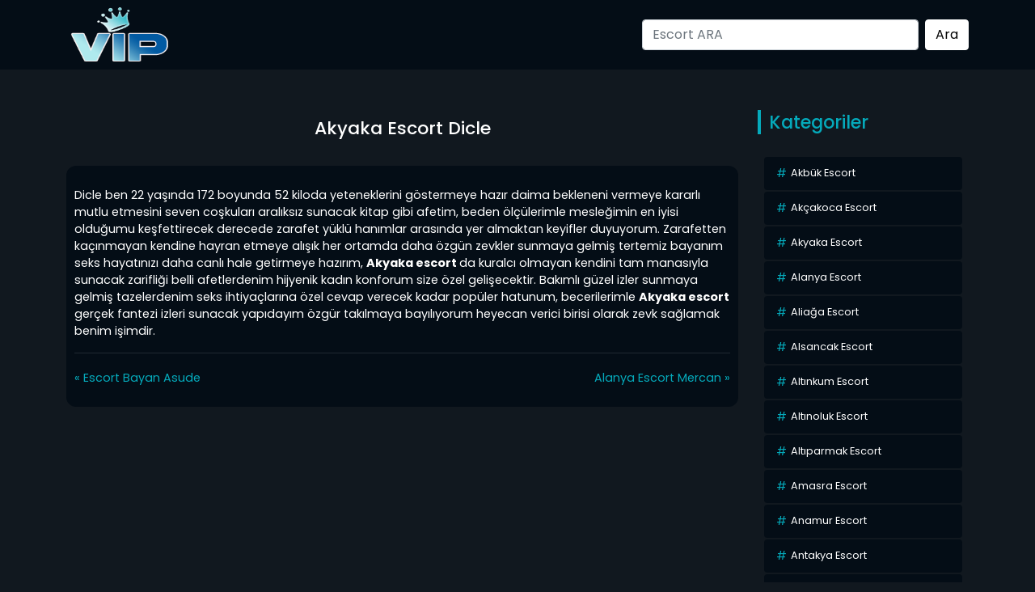

--- FILE ---
content_type: text/html; charset=UTF-8
request_url: http://www.bayanescortlar.info/akyaka-escort-dicle/
body_size: 8317
content:
<!DOCTYPE html>
<html itemscope="" itemtype="http://schema.org/WebPage" lang="tr">
<head>
<meta charset="utf-8"/> 
<meta name="viewport" content="width=device-width, initial-scale=1">
<title>Akyaka Escort Dicle | Escort, Vip Escort, Vip Eskort Bayanlar - Escort Kızlar</title>
<meta name="viewport" content="width=device-width, initial-scale=1">
<meta http-equiv="X-UA-Compatible" content="IE=edge">
<meta name="description"  content="antalya escort" />
<meta name="keywords"  content="antalya escort" />
<link rel="shortcut icon" href="http://www.bayanescortlar.info/wp-content/themes/esc1/resimler/vip1.png">
<meta name="owner" content="AspavA">
<meta name="author" content="AspavA">
<meta name="theme-color" content="#000">
<!-- <link rel="stylesheet" href="http://www.bayanescortlar.info/wp-content/themes/esc1/css/bootstrap.min.css" type="text/css" media="screen" /> -->
<!-- <link rel="stylesheet" href="http://www.bayanescortlar.info/wp-content/themes/esc1/style.css" type="text/css" media="screen" /> -->
<link rel="stylesheet" type="text/css" href="//www.bayanescortlar.info/wp-content/cache/wpfc-minified/mov26euk/7tqpt.css" media="screen"/>
<link rel="alternate" type="application/rss+xml" title="RSS 2.0" href="http://www.bayanescortlar.info/feed/" />
<link rel="alternate" type="text/xml" title="RSS .92" href="http://www.bayanescortlar.info/feed/rss/" />
<link rel="alternate" type="application/atom+xml" title="Atom 0.3" href="http://www.bayanescortlar.info/feed/atom/" />
<link rel="pingback" href="http://www.bayanescortlar.info/xmlrpc.php" />
<link rel="profile" href="https://gmpg.org/xfn/11" />
<link rel="preconnect" href="https://fonts.gstatic.com">
<link href="https://fonts.googleapis.com/css2?family=Poppins:wght@200;300;400;500;600;700;800;900&display=swap" rel="stylesheet">
<script src='//www.bayanescortlar.info/wp-content/cache/wpfc-minified/8a524rur/7tr8p.js' type="text/javascript"></script>
<!-- <script src="http://www.bayanescortlar.info/wp-content/themes/esc1/js/bootstrap.min.js"></script> -->
<meta name="theme-color" content="#ffffff">
<title>Akyaka Escort Dicle &#8211; Escort, Vip Escort, Vip Eskort Bayanlar &#8211; Escort Kızlar</title>
<!-- All in One SEO Pack 2.4.5.1 by Michael Torbert of Semper Fi Web Design[192,220] -->
<link rel="canonical" href="http://www.bayanescortlar.info/akyaka-escort-dicle/" />
<!-- /all in one seo pack -->
<link rel="alternate" type="application/rss+xml" title="Escort, Vip Escort, Vip Eskort Bayanlar - Escort Kızlar &raquo; Akyaka Escort Dicle yorum beslemesi" href="http://www.bayanescortlar.info/akyaka-escort-dicle/feed/" />
<!-- <link rel='stylesheet' id='wp-block-library-css'  href='http://www.bayanescortlar.info/wp-includes/css/dist/block-library/style.min.css?ver=5.6.16' type='text/css' media='all' /> -->
<link rel="stylesheet" type="text/css" href="//www.bayanescortlar.info/wp-content/cache/wpfc-minified/epb7kd7g/7tqpt.css" media="all"/>
<!-- <script type='text/javascript' src='http://www.bayanescortlar.info/wp-includes/js/jquery/jquery.min.js?ver=3.5.1' id='jquery-core-js'></script> -->
<!-- <script type='text/javascript' src='http://www.bayanescortlar.info/wp-includes/js/jquery/jquery-migrate.min.js?ver=3.3.2' id='jquery-migrate-js'></script> -->
<link rel="https://api.w.org/" href="http://www.bayanescortlar.info/wp-json/" /><link rel="alternate" type="application/json" href="http://www.bayanescortlar.info/wp-json/wp/v2/posts/13" /><link rel="EditURI" type="application/rsd+xml" title="RSD" href="http://www.bayanescortlar.info/xmlrpc.php?rsd" />
<link rel="wlwmanifest" type="application/wlwmanifest+xml" href="http://www.bayanescortlar.info/wp-includes/wlwmanifest.xml" /> 
<meta name="generator" content="WordPress 5.6.16" />
<link rel='shortlink' href='http://www.bayanescortlar.info/?p=13' />
<link rel="alternate" type="application/json+oembed" href="http://www.bayanescortlar.info/wp-json/oembed/1.0/embed?url=http%3A%2F%2Fwww.bayanescortlar.info%2Fakyaka-escort-dicle%2F" />
<link rel="alternate" type="text/xml+oembed" href="http://www.bayanescortlar.info/wp-json/oembed/1.0/embed?url=http%3A%2F%2Fwww.bayanescortlar.info%2Fakyaka-escort-dicle%2F&#038;format=xml" />
<link rel="amphtml" href="http://bayanescortlar-info.kuzi85.xyz/5ePNC/amp/akyaka-escort-dicle/"/>
<link rel="icon" href="http://www.bayanescortlar.info/wp-content/uploads/2023/09/favicon-32x32-1.png" sizes="32x32" />
<link rel="icon" href="http://www.bayanescortlar.info/wp-content/uploads/2023/09/favicon-32x32-1.png" sizes="192x192" />
<link rel="apple-touch-icon" href="http://www.bayanescortlar.info/wp-content/uploads/2023/09/favicon-32x32-1.png" />
<meta name="msapplication-TileImage" content="http://www.bayanescortlar.info/wp-content/uploads/2023/09/favicon-32x32-1.png" />
</head>
<body>   
<script defer src="https://static.cloudflareinsights.com/beacon.min.js/vcd15cbe7772f49c399c6a5babf22c1241717689176015" integrity="sha512-ZpsOmlRQV6y907TI0dKBHq9Md29nnaEIPlkf84rnaERnq6zvWvPUqr2ft8M1aS28oN72PdrCzSjY4U6VaAw1EQ==" data-cf-beacon='{"version":"2024.11.0","token":"bbf1aee07c4e4bc0bfcabc27ab7bfa52","r":1,"server_timing":{"name":{"cfCacheStatus":true,"cfEdge":true,"cfExtPri":true,"cfL4":true,"cfOrigin":true,"cfSpeedBrain":true},"location_startswith":null}}' crossorigin="anonymous"></script>
</body>
</html><div class="container-fluid header">
<nav class="navbar navbar-expand-lg navbar-light menu">
<div class="container">
<a class="navbar-brand logo" href="http://www.bayanescortlar.info" data-wpel-link="internal"><img src="http://www.bayanescortlar.info/wp-content/themes/esc1/resimler/logo.png" alt="logo" width="100" height="30" /></a>
<button class="navbar-toggler" type="button" data-bs-toggle="collapse" data-bs-target="#navbarSupportedContent" aria-controls="navbarSupportedContent" aria-expanded="false" aria-label="Toggle navigation">
<span class="navbar-toggler-icon"></span>
</button>
<div class="collapse navbar-collapse" id="navbarSupportedContent">
<ul class="navbar-nav me-auto mb-2 mb-lg-0"></ul>
<form class="d-flex arama" role="search" method="get" id="searchform" action="http://www.bayanescortlar.info/" >
<input class="form-control me-2" placeholder="Escort ARA" type="text" value="" name="s" id="s" />
<input class="btn btn-ara" type="submit" id="searchsubmit" value="Ara" />
</form>			</div>
</div>
</nav>
</div>
</div>
<div class="container hikayeler-alani">
<div class="row">
<div class="col-md-9 hikayeleri-diz">
<div class="row">
<div class="col-md-12 detay-hikayeler-baslik">
<h1>Akyaka Escort Dicle</h1>
</div>
</div>
<div class="col-md-12 detay-yazi">
<div class="col-md-12 detay-yazi-ic">              
<p>
<p>Dicle ben 22 yaşında 172 boyunda 52 kiloda yeteneklerini göstermeye hazır daima bekleneni vermeye kararlı mutlu etmesini seven coşkuları aralıksız sunacak kitap gibi afetim, beden ölçülerimle mesleğimin en iyisi olduğumu keşfettirecek derecede zarafet yüklü hanımlar arasında yer almaktan keyifler duyuyorum. Zarafetten kaçınmayan kendine hayran etmeye alışık her ortamda daha özgün zevkler sunmaya gelmiş tertemiz bayanım seks hayatınızı daha canlı hale getirmeye hazırım, <strong>Akyaka escort </strong>da kuralcı olmayan kendini tam manasıyla sunacak zarifliği belli afetlerdenim hijyenik kadın konforum size özel gelişecektir. Bakımlı güzel izler sunmaya gelmiş tazelerdenim seks ihtiyaçlarına özel cevap verecek kadar popüler hatunum, becerilerimle <strong>Akyaka escort</strong> gerçek fantezi izleri sunacak yapıdayım özgür takılmaya bayılıyorum heyecan verici birisi olarak zevk sağlamak benim işimdir.</p>
</p>
<div class="clearfix"></div>
<div class="col-md-12 etiketler">
</div>
<div class="row">
<div class="col-md-6 onceki-yazi">
&laquo; <a href="http://www.bayanescortlar.info/escort-bayan-asude/" rel="prev" data-wpel-link="internal">Escort Bayan Asude</a> </div>
<div class="col-md-6 sonraki-yazi">
<a href="http://www.bayanescortlar.info/alanya-escort-mercan/" rel="next" data-wpel-link="internal">Alanya Escort Mercan</a> &raquo; </div>
</div>
</div>
</div>
</div>
<div class="col-md-3 sidebar">
<div class="row">
<div class="col-md-12 yeni-hikayeler-baslik">
<h2>Kategoriler</h2>
</div>
</div>
<div class="col-md-12 kategorileri-diz">
<div class="col-md-12 kategoriler-genel">
<div class="col-md-12 kategorilerimiz">
<div class="row">
<div class="col-12 col-md-12 kategoriler-ic">
<ul>
<li class="cat-item cat-item-101"><a href="http://www.bayanescortlar.info/escorts/akbuk-escort/" title="akbük escort, escort akbük, akbük escort bayan" data-wpel-link="internal">Akbük Escort</a>
</li>
<li class="cat-item cat-item-92"><a href="http://www.bayanescortlar.info/escorts/akcakoca-escort/" title="akçakoca escort, escort akçakoca, akçakoca escort bayan" data-wpel-link="internal">Akçakoca Escort</a>
</li>
<li class="cat-item cat-item-22"><a href="http://www.bayanescortlar.info/escorts/akyaka-escort/" title="akyaka escort, escort akyaka, akyaka escort bayan" data-wpel-link="internal">Akyaka Escort</a>
</li>
<li class="cat-item cat-item-10"><a href="http://www.bayanescortlar.info/escorts/alanya-escort/" title="alanya escort, escort alanya, alanya escort bayan" data-wpel-link="internal">Alanya Escort</a>
</li>
<li class="cat-item cat-item-113"><a href="http://www.bayanescortlar.info/escorts/aliaga-escort/" title="aliağa escort, escort aliağa, aliağa escort bayan" data-wpel-link="internal">Aliağa Escort</a>
</li>
<li class="cat-item cat-item-81"><a href="http://www.bayanescortlar.info/escorts/alsancak-escort/" title="alsancak escort, escort alsancak, alsancak escort bayan" data-wpel-link="internal">Alsancak Escort</a>
</li>
<li class="cat-item cat-item-32"><a href="http://www.bayanescortlar.info/escorts/altinkum-escort/" title="altınkum escort, escort altınkum, altınkum escort bayan" data-wpel-link="internal">Altınkum Escort</a>
</li>
<li class="cat-item cat-item-94"><a href="http://www.bayanescortlar.info/escorts/altinoluk-escort/" title="altınoluk escort, escort altınoluk, altınoluk escort bayan" data-wpel-link="internal">Altınoluk Escort</a>
</li>
<li class="cat-item cat-item-88"><a href="http://www.bayanescortlar.info/escorts/altiparmak-escort/" title="altıparmak escort, escort altıparmak, altıparmak escort bayan" data-wpel-link="internal">Altıparmak Escort</a>
</li>
<li class="cat-item cat-item-37"><a href="http://www.bayanescortlar.info/escorts/amasra-escort/" title="amasra escort, escort amasra, amasra escort bayan" data-wpel-link="internal">Amasra Escort</a>
</li>
<li class="cat-item cat-item-71"><a href="http://www.bayanescortlar.info/escorts/anamur-escort/" title="anamur escort, escort anamur, anamur escort bayan" data-wpel-link="internal">Anamur Escort</a>
</li>
<li class="cat-item cat-item-125"><a href="http://www.bayanescortlar.info/escorts/antakya-escort/" title="antakya escort, escort antakya, antakya escort bayan" data-wpel-link="internal">Antakya Escort</a>
</li>
<li class="cat-item cat-item-84"><a href="http://www.bayanescortlar.info/escorts/atakum-escort/" title="atakum escort, escort atakum, atakum escort bayan" data-wpel-link="internal">Atakum Escort</a>
</li>
<li class="cat-item cat-item-35"><a href="http://www.bayanescortlar.info/escorts/avsa-escort/" title="avşa escort, escort avşa, avşa escort bayan" data-wpel-link="internal">Avşa Escort</a>
</li>
<li class="cat-item cat-item-100"><a href="http://www.bayanescortlar.info/escorts/ayvacik-escort/" title="ayvacık escort, escort ayvacık, ayvacık escort bayan" data-wpel-link="internal">Ayvacık Escort</a>
</li>
<li class="cat-item cat-item-39"><a href="http://www.bayanescortlar.info/escorts/ayvalik-escort/" title="ayvalık escort, escort ayvalık, ayvalık escort bayan" data-wpel-link="internal">Ayvalık Escort</a>
</li>
<li class="cat-item cat-item-69"><a href="http://www.bayanescortlar.info/escorts/bafra-escort/" title="bafra escort, escort bafra, bafra escort bayan" data-wpel-link="internal">Bafra Escort</a>
</li>
<li class="cat-item cat-item-127"><a href="http://www.bayanescortlar.info/escorts/bartin-escort/" title="bartın escort, escort bartın, bartın escort bayan" data-wpel-link="internal">Bartın Escort</a>
</li>
<li class="cat-item cat-item-11"><a href="http://www.bayanescortlar.info/escorts/beldibi-escort/" title="beldibi escort, escort beldibi, beldibi escort bayan" data-wpel-link="internal">Beldibi Escort</a>
</li>
<li class="cat-item cat-item-6"><a href="http://www.bayanescortlar.info/escorts/belek-escort/" title="belek escort, escort belek, belek escort bayan" data-wpel-link="internal">Belek Escort</a>
</li>
<li class="cat-item cat-item-110"><a href="http://www.bayanescortlar.info/escorts/biga-escort/" title="biga escort, escort biga, biga escort bayan" data-wpel-link="internal">Biga Escort</a>
</li>
<li class="cat-item cat-item-26"><a href="http://www.bayanescortlar.info/escorts/bodrum-escort/" title="bodrum escort, escort bodrum, bodrum escort bayan" data-wpel-link="internal">Bodrum Escort</a>
</li>
<li class="cat-item cat-item-42"><a href="http://www.bayanescortlar.info/escorts/candarli-escort/" title="çandarlı escort, escort çandarlı, çandarlı escort bayan" data-wpel-link="internal">Çandarlı Escort</a>
</li>
<li class="cat-item cat-item-72"><a href="http://www.bayanescortlar.info/escorts/cerkezkoy-escort/" title="çerkezköy escort, escort çerkezköy, çerkezköy escort bayan" data-wpel-link="internal">Çerkezköy Escort</a>
</li>
<li class="cat-item cat-item-40"><a href="http://www.bayanescortlar.info/escorts/cesme-escort/" title="çeşme escort, escort çeşme, çeşme escort bayan" data-wpel-link="internal">Çeşme Escort</a>
</li>
<li class="cat-item cat-item-73"><a href="http://www.bayanescortlar.info/escorts/corlu-escort/" title="çorlu escort, escort çorlu, çorlu escort bayan" data-wpel-link="internal">Çorlu Escort</a>
</li>
<li class="cat-item cat-item-15"><a href="http://www.bayanescortlar.info/escorts/dalaman-escort/" title="dalaman escort, escort dalaman, dalaman escort bayan" data-wpel-link="internal">Dalaman Escort</a>
</li>
<li class="cat-item cat-item-18"><a href="http://www.bayanescortlar.info/escorts/dalyan-escort/" title="dalyan escort, escort dalyan, dalyan escort bayan" data-wpel-link="internal">Dalyan Escort</a>
</li>
<li class="cat-item cat-item-128"><a href="http://www.bayanescortlar.info/escorts/darica-escort/" title="darıca escort, escort darıca, darıca escort bayan" data-wpel-link="internal">Darıca Escort</a>
</li>
<li class="cat-item cat-item-24"><a href="http://www.bayanescortlar.info/escorts/datca-escort/" title="datça escort, escort datça, datça escort bayan" data-wpel-link="internal">Datça Escort</a>
</li>
<li class="cat-item cat-item-38"><a href="http://www.bayanescortlar.info/escorts/demre-escort/" title="demre escort, escort demre, demre escort bayan" data-wpel-link="internal">Demre Escort</a>
</li>
<li class="cat-item cat-item-31"><a href="http://www.bayanescortlar.info/escorts/didim-escort/" title="didim escort, escort didim, didim escort bayan" data-wpel-link="internal">Didim Escort</a>
</li>
<li class="cat-item cat-item-43"><a href="http://www.bayanescortlar.info/escorts/dikili-escort/" title="dikili escort, escort dikili, dikili escort bayan" data-wpel-link="internal">Dikili Escort</a>
</li>
<li class="cat-item cat-item-121"><a href="http://www.bayanescortlar.info/escorts/dortyol-escort/" title="dörtyol escort, escort dörtyol, dörtyol escort bayan" data-wpel-link="internal">Dörtyol Escort</a>
</li>
<li class="cat-item cat-item-112"><a href="http://www.bayanescortlar.info/escorts/edremit-escort/" title="edremit escort, escort edremit, edremit escort bayan" data-wpel-link="internal">Edremit Escort</a>
</li>
<li class="cat-item cat-item-33"><a href="http://www.bayanescortlar.info/escorts/enez-escort/" title="enez escort, escort enez, enez escort bayan" data-wpel-link="internal">Enez Escort</a>
</li>
<li class="cat-item cat-item-96"><a href="http://www.bayanescortlar.info/escorts/erdek-escort/" title="erdek escort, escort erdek, erdek escort bayan" data-wpel-link="internal">Erdek Escort</a>
</li>
<li class="cat-item cat-item-67"><a href="http://www.bayanescortlar.info/escorts/erdemli-escort/" title="erdemli escort, escort erdemli, erdemli escort bayan" data-wpel-link="internal">Erdemli Escort</a>
</li>
<li class="cat-item cat-item-82"><a href="http://www.bayanescortlar.info/escorts/eryaman-escort/" title="eryaman escort, escort eryaman, eryaman escort bayan" data-wpel-link="internal">Eryaman Escort</a>
</li>
<li class="cat-item cat-item-111"><a href="http://www.bayanescortlar.info/escorts/ezine-escort/" title="ezine escort, escort ezine, ezine escort bayan" data-wpel-link="internal">Ezine Escort</a>
</li>
<li class="cat-item cat-item-13"><a href="http://www.bayanescortlar.info/escorts/fethiye-escort/" title="fethiye escort, escort fethiye, fethiye escort bayan" data-wpel-link="internal">Fethiye Escort</a>
</li>
<li class="cat-item cat-item-119"><a href="http://www.bayanescortlar.info/escorts/finike-escort/" title="finike escort, escort finike, finike escort bayan" data-wpel-link="internal">Finike Escort</a>
</li>
<li class="cat-item cat-item-120"><a href="http://www.bayanescortlar.info/escorts/gazipasa-escort/" title="gazipaşa escort, escort gazipaşa, gazipaşa escort bayan" data-wpel-link="internal">Gazipaşa Escort</a>
</li>
<li class="cat-item cat-item-108"><a href="http://www.bayanescortlar.info/escorts/gelibolu-escort/" title="gelibolu escort, escort gelibolu, gelibolu escort bayan" data-wpel-link="internal">Gelibolu Escort</a>
</li>
<li class="cat-item cat-item-14"><a href="http://www.bayanescortlar.info/escorts/gocek-escort/" title="göcek escort, escort göcek, göcek escort bayan" data-wpel-link="internal">Göcek Escort</a>
</li>
<li class="cat-item cat-item-91"><a href="http://www.bayanescortlar.info/escorts/golcuk-escort/" title="gölcük escort, escort gölcük, gölcük escort bayan" data-wpel-link="internal">Gölcük Escort</a>
</li>
<li class="cat-item cat-item-83"><a href="http://www.bayanescortlar.info/escorts/gorukle-escort/" title="görükle escort, escort görükle, görükle escort bayan" data-wpel-link="internal">Görükle Escort</a>
</li>
<li class="cat-item cat-item-12"><a href="http://www.bayanescortlar.info/escorts/goynuk-escort/" title="göynük escort, escort göynük, göynük escort bayan" data-wpel-link="internal">Göynük Escort</a>
</li>
<li class="cat-item cat-item-115"><a href="http://www.bayanescortlar.info/escorts/gulluk-escort/" title="güllük escort, escort güllük, güllük escort bayan" data-wpel-link="internal">Güllük Escort</a>
</li>
<li class="cat-item cat-item-27"><a href="http://www.bayanescortlar.info/escorts/gumbet-escort/" title="gümbet escort, escort gümbet, gümbet escort bayan" data-wpel-link="internal">Gümbet Escort</a>
</li>
<li class="cat-item cat-item-29"><a href="http://www.bayanescortlar.info/escorts/guvercinlik-escort/" title="güvercinlik escort, escort güvercinlik, güvercinlik escort bayan" data-wpel-link="internal">Güvercinlik Escort</a>
</li>
<li class="cat-item cat-item-25"><a href="http://www.bayanescortlar.info/escorts/icmeler-escort/" title="içmeler escort, escort içmeler, içmeler escort bayan" data-wpel-link="internal">İçmeler Escort</a>
</li>
<li class="cat-item cat-item-34"><a href="http://www.bayanescortlar.info/escorts/igneada-escort/" title="iğneada escort, escort iğneada, iğneada escort bayan" data-wpel-link="internal">İğneada Escort</a>
</li>
<li class="cat-item cat-item-89"><a href="http://www.bayanescortlar.info/escorts/inegol-escort/" title="inegöl escort, escort inegöl, inegöl escort bayan" data-wpel-link="internal">İnegöl Escort</a>
</li>
<li class="cat-item cat-item-122"><a href="http://www.bayanescortlar.info/escorts/iskenderun-escort/" title="iskenderun escort, escort iskenderun, iskenderun escort bayan" data-wpel-link="internal">İskenderun Escort</a>
</li>
<li class="cat-item cat-item-124"><a href="http://www.bayanescortlar.info/escorts/islahiye-escort/" title="islahiye escort, escort islahiye, islahiye escort bayan" data-wpel-link="internal">İslahiye Escort</a>
</li>
<li class="cat-item cat-item-75"><a href="http://www.bayanescortlar.info/escorts/kapadokya-escort/" title="kapadokya escort, escort kapadokya, kapadokya escort bayan" data-wpel-link="internal">Kapadokya Escort</a>
</li>
<li class="cat-item cat-item-41"><a href="http://www.bayanescortlar.info/escorts/karaburun-escort/" title="karaburun escort, escort karaburun, karaburun escort bayan" data-wpel-link="internal">Karaburun Escort</a>
</li>
<li class="cat-item cat-item-97"><a href="http://www.bayanescortlar.info/escorts/karasu-escort/" title="karasu escort, escort karasu, karasu escort bayan" data-wpel-link="internal">Karasu Escort</a>
</li>
<li class="cat-item cat-item-130"><a href="http://www.bayanescortlar.info/escorts/kartepe-escort/" title="kartepe escort, escort kartepe, kartepe escort bayan" data-wpel-link="internal">Kartepe Escort</a>
</li>
<li class="cat-item cat-item-9"><a href="http://www.bayanescortlar.info/escorts/kas-escort/" title="kaş escort, escort kaş, kaş escort bayan" data-wpel-link="internal">Kaş Escort</a>
</li>
<li class="cat-item cat-item-1"><a href="http://www.bayanescortlar.info/escorts/kemer-escort/" title="kemer escort, escort kemer, kemer escort bayan" data-wpel-link="internal">Kemer Escort</a>
</li>
<li class="cat-item cat-item-86"><a href="http://www.bayanescortlar.info/escorts/kesan-escort/" title="keşan escort, escort keşan, keşan escort bayan" data-wpel-link="internal">Keşan Escort</a>
</li>
<li class="cat-item cat-item-123"><a href="http://www.bayanescortlar.info/escorts/kirikhan-escort/" title="kırıkhan escort, escort kırıkhan, kırıkhan escort bayan" data-wpel-link="internal">Kırıkhan Escort</a>
</li>
<li class="cat-item cat-item-80"><a href="http://www.bayanescortlar.info/escorts/konak-escort/" title="konak escort, escort konak, konak escort bayan" data-wpel-link="internal">Konak Escort</a>
</li>
<li class="cat-item cat-item-2"><a href="http://www.bayanescortlar.info/escorts/konyaalti-escort/" title="konyaaltı escort, escort konyaaltı, konyaaltı escort bayan" data-wpel-link="internal">Konyaaltı Escort</a>
</li>
<li class="cat-item cat-item-21"><a href="http://www.bayanescortlar.info/escorts/koycegiz-escort/" title="köyceğiz escort, escort köyceğiz, köyceğiz escort bayan" data-wpel-link="internal">Köyceğiz Escort</a>
</li>
<li class="cat-item cat-item-93"><a href="http://www.bayanescortlar.info/escorts/kumla-escort/" title="kumla escort, escort kumla, kumla escort bayan" data-wpel-link="internal">Kumla Escort</a>
</li>
<li class="cat-item cat-item-8"><a href="http://www.bayanescortlar.info/escorts/kumluca-escort/" title="kumluca escort, escort kumluca, kumluca escort bayan" data-wpel-link="internal">Kumluca Escort</a>
</li>
<li class="cat-item cat-item-4"><a href="http://www.bayanescortlar.info/escorts/kundu-escort/" title="kundu escort, escort kundu, kundu escort bayan" data-wpel-link="internal">Kundu Escort</a>
</li>
<li class="cat-item cat-item-36"><a href="http://www.bayanescortlar.info/escorts/kusadasi-escort/" title="kuşadası escort, escort kuşadası, kuşadası escort bayan" data-wpel-link="internal">Kuşadası Escort</a>
</li>
<li class="cat-item cat-item-109"><a href="http://www.bayanescortlar.info/escorts/lapseki-escort/" title="lapseki escort, escort lapseki, lapseki escort bayan" data-wpel-link="internal">Lapseki Escort</a>
</li>
<li class="cat-item cat-item-3"><a href="http://www.bayanescortlar.info/escorts/lara-escort/" title="lara escort, escort lara, lara escort bayan" data-wpel-link="internal">Lara Escort</a>
</li>
<li class="cat-item cat-item-87"><a href="http://www.bayanescortlar.info/escorts/luleburgaz-escort/" title="lüleburgaz escort, escort lüleburgaz, lüleburgaz escort bayan" data-wpel-link="internal">Lüleburgaz Escort</a>
</li>
<li class="cat-item cat-item-107"><a href="http://www.bayanescortlar.info/escorts/malkara-escort/" title="malkara escort, escort malkara, malkara escort bayan" data-wpel-link="internal">Malkara Escort</a>
</li>
<li class="cat-item cat-item-7"><a href="http://www.bayanescortlar.info/escorts/manavgat-escort/" title="manavgat escort, escort manavgat, manavgat escort bayan" data-wpel-link="internal">Manavgat Escort</a>
</li>
<li class="cat-item cat-item-23"><a href="http://www.bayanescortlar.info/escorts/marmaris-escort/" title="marmaris escort, escort marmaris, marmaris escort bayan" data-wpel-link="internal">Marmaris Escort</a>
</li>
<li class="cat-item cat-item-99"><a href="http://www.bayanescortlar.info/escorts/menderes-escort/" title="menderes escort, escort menderes, menderes escort bayan" data-wpel-link="internal">Menderes Escort</a>
</li>
<li class="cat-item cat-item-98"><a href="http://www.bayanescortlar.info/escorts/menemen-escort/" title="menemen escort, escort menemen, menemen escort bayan" data-wpel-link="internal">Menemen Escort</a>
</li>
<li class="cat-item cat-item-95"><a href="http://www.bayanescortlar.info/escorts/milas-escort/" title="milas escort, escort milas, milas escort bayan" data-wpel-link="internal">Milas Escort</a>
</li>
<li class="cat-item cat-item-68"><a href="http://www.bayanescortlar.info/escorts/mudanya-escort/" title="mudanya escort, escort mudanya, mudanya escort bayan" data-wpel-link="internal">Mudanya Escort</a>
</li>
<li class="cat-item cat-item-90"><a href="http://www.bayanescortlar.info/escorts/odunpazari-escort/" title="odunpazarı escort, escort odunpazarı, odunpazarı escort bayan" data-wpel-link="internal">Odunpazarı Escort</a>
</li>
<li class="cat-item cat-item-118"><a href="http://www.bayanescortlar.info/escorts/oludeniz-escort/" title="ölüdeniz escort, escort ölüdeniz, ölüdeniz escort bayan" data-wpel-link="internal">Ölüdeniz Escort</a>
</li>
<li class="cat-item cat-item-19"><a href="http://www.bayanescortlar.info/escorts/ortaca-escort/" title="ortaca escort, escort ortaca, ortaca escort bayan" data-wpel-link="internal">Ortaca Escort</a>
</li>
<li class="cat-item cat-item-126"><a href="http://www.bayanescortlar.info/escorts/reyhanli-escort/" title="reyhanlı escort, escort reyhanlı, reyhanlı escort bayan" data-wpel-link="internal">Reyhanlı Escort</a>
</li>
<li class="cat-item cat-item-129"><a href="http://www.bayanescortlar.info/escorts/sapanca-escort/" title="sapanca escort, escort sapanca, sapanca escort bayan" data-wpel-link="internal">Sapanca Escort</a>
</li>
<li class="cat-item cat-item-20"><a href="http://www.bayanescortlar.info/escorts/sarigerme-escort/" title="sarıgerme escort, escort sarıgerme, sarıgerme escort bayan" data-wpel-link="internal">Sarıgerme Escort</a>
</li>
<li class="cat-item cat-item-106"><a href="http://www.bayanescortlar.info/escorts/sarkoy-escort/" title="şarköy escort, escort şarköy, şarköy escort bayan" data-wpel-link="internal">Şarköy Escort</a>
</li>
<li class="cat-item cat-item-45"><a href="http://www.bayanescortlar.info/escorts/seferihisar-escort/" title="seferihisar escort, escort seferihisar, seferihisar escort bayan" data-wpel-link="internal">Seferihisar Escort</a>
</li>
<li class="cat-item cat-item-44"><a href="http://www.bayanescortlar.info/escorts/selcuk-escort/" title="selçuk escort, escort selçuk, selçuk escort bayan" data-wpel-link="internal">Selçuk Escort</a>
</li>
<li class="cat-item cat-item-117"><a href="http://www.bayanescortlar.info/escorts/selimiye-escort/" title="selimiye escort, escort selimiye, selimiye escort bayan" data-wpel-link="internal">Selimiye Escort</a>
</li>
<li class="cat-item cat-item-85"><a href="http://www.bayanescortlar.info/escorts/serdivan-escort/" title="serdivan escort, escort serdivan, serdivan escort bayan" data-wpel-link="internal">Serdivan Escort</a>
</li>
<li class="cat-item cat-item-5"><a href="http://www.bayanescortlar.info/escorts/side-escort/" title="side escort, escort side, side escort bayan" data-wpel-link="internal">Side Escort</a>
</li>
<li class="cat-item cat-item-17"><a href="http://www.bayanescortlar.info/escorts/sile-escort/" title="şile escort, escort şile, şile escort bayan" data-wpel-link="internal">Şile Escort</a>
</li>
<li class="cat-item cat-item-74"><a href="http://www.bayanescortlar.info/escorts/silifke-escort/" title="silifke escort, escort silifke, silifke escort bayan" data-wpel-link="internal">Silifke Escort</a>
</li>
<li class="cat-item cat-item-114"><a href="http://www.bayanescortlar.info/escorts/soke-escort/" title="söke escort, escort söke, söke escort bayan" data-wpel-link="internal">Söke Escort</a>
</li>
<li class="cat-item cat-item-70"><a href="http://www.bayanescortlar.info/escorts/tarsus-escort/" title="tarsus escort, escort tarsus, tarsus escort bayan" data-wpel-link="internal">Tarsus Escort</a>
</li>
<li class="cat-item cat-item-30"><a href="http://www.bayanescortlar.info/escorts/torba-escort/" title="torba escort, escort torba, torba escort bayan" data-wpel-link="internal">Torba Escort</a>
</li>
<li class="cat-item cat-item-28"><a href="http://www.bayanescortlar.info/escorts/turkbuku-escort/" title="türkbükü escort, escort türkbükü, türkbükü escort bayan" data-wpel-link="internal">Türkbükü Escort</a>
</li>
<li class="cat-item cat-item-16"><a href="http://www.bayanescortlar.info/escorts/uludag-escort/" title="uludağ escort, escort uludağ, uludağ escort bayan" data-wpel-link="internal">Uludağ Escort</a>
</li>
<li class="cat-item cat-item-116"><a href="http://www.bayanescortlar.info/escorts/yalikavak-escort/" title="yalıkavak escort, escort yalıkavak, yalıkavak escort bayan" data-wpel-link="internal">Yalıkavak Escort</a>
</li>
</ul>
</div>
</div>
</div>
</div>
</div>
<div class="col-md-12 populer-konular">
<div class="row populerler-baslik">
<div class="col-md-12 yeni-hikayeler-baslik">
<h2>Benzer Bayanlar</h2>
</div>
</div>
<div class="col-md-12 populer-konular-ic">
<a href="http://www.bayanescortlar.info/akyaka-escort-karanfil/" title="Akyaka Escort Karanfil" data-wpel-link="internal">Akyaka Escort Karanfil</a>
<a href="http://www.bayanescortlar.info/akyaka-anal-escort-melike/" title="Akyaka Anal Escort Melike" data-wpel-link="internal">Akyaka Anal Escort Melike</a>
<a href="http://www.bayanescortlar.info/akyaka-saatlik-escort-muberra/" title="Akyaka Saatlik Escort Müberra" data-wpel-link="internal">Akyaka Saatlik Escort Müberra</a>
<a href="http://www.bayanescortlar.info/akyaka-bastan-cikarici-eskort-isil/" title="Akyaka Baştan Çıkarıcı Eskort Işıl" data-wpel-link="internal">Akyaka Baştan Çıkarıcı Eskort Işıl</a>
<a href="http://www.bayanescortlar.info/akyaka-escort-afet/" title="Akyaka Escort Afet" data-wpel-link="internal">Akyaka Escort Afet</a>
</div>
</div>
<div class="col-md-12 populer-konular">
<div class="row populerler-baslik">
<div class="col-md-12 yeni-hikayeler-baslik">
<h2>Rastgele Escortlar</h2>
</div>
</div>
<div class="col-md-12 rastgele-konular-ic">
<ul>
<li><a href="http://www.bayanescortlar.info/torba-escort-alev/" data-wpel-link="internal">Torba Escort Alev</a></li>
<li><a href="http://www.bayanescortlar.info/heyecan-verici-seferihisar-escort-arzu/" data-wpel-link="internal">Heyecan Verici Seferihisar Escort Arzu</a></li>
<li><a href="http://www.bayanescortlar.info/darica-anal-escort-banu/" data-wpel-link="internal">Darıca Anal Escort Banu</a></li>
<li><a href="http://www.bayanescortlar.info/yetenekli-seksi-sile-escort-beyza/" data-wpel-link="internal">Yetenekli Seksi Şile Escort Beyza</a></li>
<li><a href="http://www.bayanescortlar.info/avsa-escort-pervin/" data-wpel-link="internal">Avşa Escort Pervin</a></li>
</ul>
</div>
</div>
</div>
</div>
</div>
</div>
<div class="container-fluid footer-uzeri-yazi">
<h3>Escort, Vip Escort, Vip Eskort Bayanlar - Escort Kızlar</h3>
<p>En iyi sınırsız bayanlar <b>Escort Bayan</b> ihtiyacınızı karşılamak için kurulmuş "Çeşitli il ve ilçeler de ki Escort Bayan" sitesi</p>
<p>Ziyaret etmiş olduğunuz Escort Bayan sitemiz kaliteli, vip  ve değerli ziyaretçilerimize, mükemmel bir sex deneyiminin ötesinde en değerli zamanları yaşatacak Eskort bayanlarımızın saygılı ve dürüst beylere kendilerini özel ve nadide hissettirmesi için kurmuş olduğumuz bir web sitesidir. Kaliteli ve Vip escort bayan sitesi Güzel ve genç Escort Bayan ve Vip Escort bayan telefon numaraları ve resimlerinin olduğu kaliteli hizmet anlayışını ilke edinmiş Gerçek resimli ve Gerçek Escort sitesidir. Escort kızlar sizlere kendini sevdirmek ve sizleri mutsuz hissettiğiniz de yanlarınızda olmak için can atan bayanlardır. Güzel, alımlı ve bakımlı Escort Bayan ihtiyacınız olduğunda bizlere ulaşın ve Escort randevusu alın. Sizin gibi kaliteli beylere en kaliteli hizmeti sunacak bayanlarımızdan bir randevu alıp görüşme yapmanızı şiddetle tavsiye ediyoruz. Akbük, Akçakoca, Akyaka, Alanya, Aliağa, Alsancak, Altınkum, Altınoluk, Altıparmak, Amasra, Anamur, Antakya, Atakum, Avşa, Ayvacık, Ayvalık, Bafra, Bartın, Beldibi, Belek, Biga, Bodrum, Çandarlı, Çerkezköy, Çeşme, Çorlu, Dalaman, Dalyan, Darıca, Datça, Demre, Didim, Dikili, Dörtyol, Edremit, Enez, Erdek, Erdemli, Eryaman, Ezine, Fethiye, Finike, Gazipaşa, Gelibolu, Göcek, Gölcük, Görükle, Göynük, Gümbet, Güvercinlik, İçmeler, İğneada, İnegöl, İskenderun, İslahiye, Kapadokya, Karaburun, Karasu, Kartepe, Kaş, Kemer, Keşan, Kırıkhan, Konak, Konyaaltı, Köyceğiz, Kumla, Kumluca, Kundu, Kuşadası, Lapseki, Lara, Lüleburgaz, Malkara, Manavgat, Marmaris, Menderes, Menemen, Milas, Mudanya, Odunpazarı, Ölüdeniz, Ortaca, Reyhanlı, Sapanca, Sarıgerme, Şarköy, Seferihisar, Selçuk, Selimiye, Serdivan, Side, Şile, Silifke, Söke, Tarsus, Torba, Türkbükü, Uludağ, Yalıkavak bölgelerinde kendini erkekleri mutlu etmeye adamış kadınlarla birlikte olmak için güvenilir escort sitemiz ile hizmetinizdeyiz arkadaşlar.</p> 
<p>Sadece % 100 güvenilir escort bayanların yer aldığı, kar amacı gütmeyen site. Sadece ve sadece escort bayan ihtiyaçlarınıza cevap vermek için oluşturulmuş escort kızları ve erkekleri görüştürmeyi ve tanıştırmayı prensip haline getirmiş, ( En iyi Arama Motoru Google politikalarına uymayı kabul ederek, Sitemap ve Robots.txt dosyalarını site yöneticisi araçlarında doğrulayarak güven sağlamış ) +21 Yaş ve üzeri sadece erkekler için hizmet veren vip escort bayan platformu sitesidir. </p>
<p>Sitemizin kategorilerinde de belirttiğimiz bölgelerde öncelikli olarak, Uzak doğulu, Rus, Makedonyalı, Siyahi, Asyalı, Sarışın, Esmer, Çekik gözlü, Arap, Çeşitli uyruklardan bayanlar içeren, kilolu, zayıf, kısa boylu, sexi vücut hatlı, uzun boylu, otele gelen, Kendi evinde görüşen, eve gelen ve yaptıkları seks fantazilerine göre belirttiğimiz escort bayan portföyümüz yer almaktadır. </p>
<p>Sitemizin kızlar ile hiçbir bağlantısı yoktur, sadece reklam amaçlı kurulmuş Türkiye Cumhuriyeti Yasalarını tanıyan bir ahlak anlayışına sahiptir. Bayanlar profillerini oluşturur sitemiz onları erkeklerin görmesini sağlar. Dışında bir durum kesinlikle söz konusu değildir. İstek/Öneri Şikayet adresimiz : <a href="/cdn-cgi/l/email-protection" class="__cf_email__" data-cfemail="2f464149406f4d4e564e414a5c4c405d5b434e5d0146414940">[email&#160;protected]</a> e-mail ile iletişim kurabilirsiniz. Sitemizin adının ve içeriklerinin, İzinsiz kullanımı kesinlikle yasaktır.</p>
</div>
<div class="container-fluid footer">
<div class="container">
<div class="col-md-12">
<div class="col-md-12 footer-logo">
<a href="http://www.bayanescortlar.info" title="logomuz" data-wpel-link="internal"><img src="http://www.bayanescortlar.info/wp-content/themes/esc1/resimler/logo.png" alt="logo" width="100" height="30" /></a>
</div>
<div class="row">
<div class="col-md-12 copyright">
<p>Escort, Vip Escort, Vip Eskort Bayanlar &#8211; Escort Kızlar - Tüm hakları saklıdır.</p>
</div>
<div class="clearfix"></div>
<div class="friends-links">
<h2 id="friends-links" style="position: fixed;right:-800px; top: -600px; overflow: hidden;;width:150px">
<a href="https://www.apornvideo.com/" title="porn videos" data-wpel-link="external" rel="external noopener noreferrer">porn videos</a> |
<a href="http://www.gercekescort.com/escort/ankara-escort/" title="ankara escort" data-wpel-link="external" rel="external noopener noreferrer">ankara escort</a> |
<a href="https://www.hdvideosporn.net/" title="free porn" data-wpel-link="external" rel="external noopener noreferrer">free porn</a> |
<a href="http://www.gercekescort.com/escort/izmir-escort/" title="izmir escort" data-wpel-link="external" rel="external noopener noreferrer">izmir escort</a>
</h2></div>
</div>    
</div>
</div>
</div>
<script data-cfasync="false" src="/cdn-cgi/scripts/5c5dd728/cloudflare-static/email-decode.min.js"></script><script type='text/javascript' id='wp-postviews-cache-js-extra'>
/* <![CDATA[ */
var viewsCacheL10n = {"admin_ajax_url":"http:\/\/www.bayanescortlar.info\/wp-admin\/admin-ajax.php","post_id":"13"};
/* ]]> */
</script>
<script type='text/javascript' src='http://www.bayanescortlar.info/wp-content/plugins/wp-postviews/postviews-cache.js?ver=1.68' id='wp-postviews-cache-js'></script>
<script type='text/javascript' src='http://www.bayanescortlar.info/wp-includes/js/wp-embed.min.js?ver=5.6.16' id='wp-embed-js'></script>
</body>
</html><!-- WP Fastest Cache file was created in 0.062079906463623 seconds, on 18-01-26 7:20:14 --><!-- need to refresh to see cached version -->